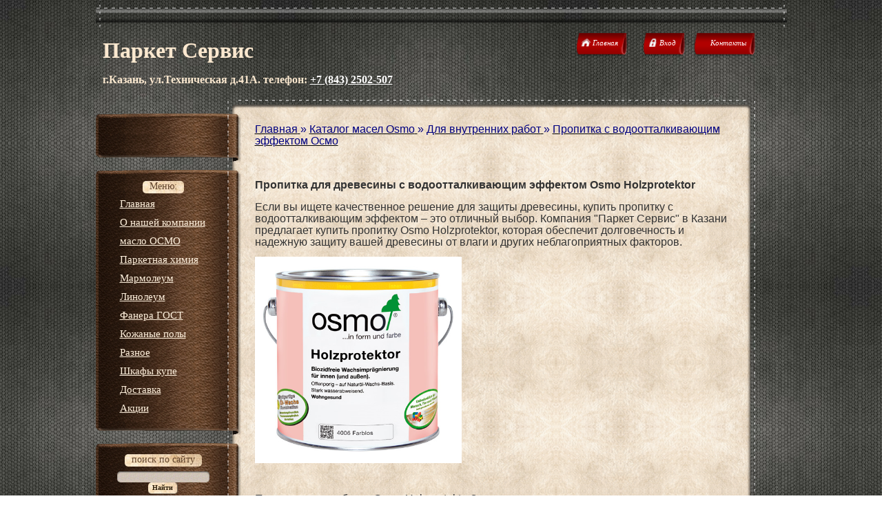

--- FILE ---
content_type: text/html; charset=UTF-8
request_url: https://www.xn--80aaaslpb1akly9j.xn--p1ai/index/osmo_propitka_dlja_drevesiny_s_vodoottalkivajushhim_ehffektom/0-446
body_size: 6478
content:
<!DOCTYPE html>
<html lang="ru"> 
<head>
<meta http-equiv="content-type" content="text/html; charset=UTF-8">
<meta http-equiv="X-UA-Compatible" content="IE=edge">
<meta name="yandex-verification" content="28a9456d86bd533b" >
<meta name="google-site-verification" content="rpBCgbAjf0hzHE2kUYpc0FbRzxfsAs_sDoEHlwE2OVU" >
<meta name='wmail-verification' content='ec4a6f0dec27845d342b4f751464cea5' >
<meta name="msvalidate.01" content="9F87F1AAA89AB105926E517458EA3E40" >
<meta name="viewport" content="width=device-width, initial-scale=1">
<link type="image/png" sizes="120x120" rel="icon" href="https://www.xn--80aaaslpb1akly9j.xn--p1ai/favicon.png">
<link rel="icon" type="image/png" href="https://xn--80aaaslpb1akly9j.xn--p1ai/favicon/favicon-16x16.png" sizes="16x16">
<link rel="icon" type="image/png" href="https://xn--80aaaslpb1akly9j.xn--p1ai/favicon/favicon-32x32.png" sizes="32x32">
<link rel="icon" type="image/png" href="https://xn--80aaaslpb1akly9j.xn--p1ai/favicon/favicon-96x96.png" sizes="96x96">
<link rel="apple-touch-icon" sizes="57x57" href="https://xn--80aaaslpb1akly9j.xn--p1ai/favicon/apple-touch-icon-57x57.png">
<link rel="apple-touch-icon" sizes="60x60" href="https://xn--80aaaslpb1akly9j.xn--p1ai/favicon/apple-touch-icon-60x60.png">
<link rel="apple-touch-icon" sizes="72x72" href="https://xn--80aaaslpb1akly9j.xn--p1ai/favicon/apple-touch-icon-72x72.png">
<link rel="apple-touch-icon" sizes="76x76" href="https://xn--80aaaslpb1akly9j.xn--p1ai/favicon/apple-touch-icon-76x76.png">
<link rel="apple-touch-icon" sizes="114x114" href="https://xn--80aaaslpb1akly9j.xn--p1ai/favicon/apple-touch-icon-114x114.png">
<link rel="apple-touch-icon" sizes="120x120" href="https://xn--80aaaslpb1akly9j.xn--p1ai/favicon/apple-touch-icon-120x120.png">
<link rel="apple-touch-icon" sizes="144x144" href="https://xn--80aaaslpb1akly9j.xn--p1ai/favicon/apple-touch-icon-144x144.png">
<link rel="apple-touch-icon" sizes="152x152" href="https://xn--80aaaslpb1akly9j.xn--p1ai/favicon/apple-touch-icon-152x152.png">
<link rel="apple-touch-icon" sizes="180x180" href="https://xn--80aaaslpb1akly9j.xn--p1ai/favicon/apple-touch-icon-180x180.png">
<link rel="icon" type="image/png" href="https://xn--80aaaslpb1akly9j.xn--p1ai/favicon/android-chrome-36x36.png" sizes="36x36">
<link rel="icon" type="image/png" href="https://xn--80aaaslpb1akly9j.xn--p1ai/favicon/android-chrome-48x48.png" sizes="48x48">
<link rel="icon" type="image/png" href="https://xn--80aaaslpb1akly9j.xn--p1ai/favicon/android-chrome-72x72.png" sizes="72x72">
<link rel="icon" type="image/png" href="https://xn--80aaaslpb1akly9j.xn--p1ai/favicon/android-chrome-96x96.png" sizes="96x96">
<link rel="icon" type="image/png" href="https://xn--80aaaslpb1akly9j.xn--p1ai/favicon/android-chrome-144x144.png" sizes="144x144">
<link rel="icon" type="image/png" href="https://xn--80aaaslpb1akly9j.xn--p1ai/favicon/android-chrome-192x192.png" sizes="192x192">
<link rel="icon" href="https://xn--80aaaslpb1akly9j.xn--p1ai/favicon.ico" type="image/x-icon">
<meta name="msapplication-TileImage" content="/favicon/mstile-70x70.png">
<meta name="msapplication-TileImage" content="/favicon/mstile-144x144.png">
<meta name="msapplication-TileImage" content="/favicon/mstile-150x150.png">
<meta name="msapplication-TileImage" content="/favicon/mstile-310x150.png">
<meta name="msapplication-TileImage" content="/favicon/mstile-310x310.png">
<meta name="msapplication-TileColor" content="#6666ff">
<meta name="theme-color" content="#6666ff">
<title>Долговечная защита древесины с Osmo Holzprotektor!</title> 
<meta name="description" content="Работаете с деревом? Обязательно попробуйте пропитку с водоотталкивающим эффектом! Приятная цена при заказе в Паркет Сервис. Получите надежную защиту древесины в Казани." > 
<meta name="keywords" content="Osmo Пропитка для древесины с водоотталкивающим эффектом" > 
<link type="text/css" rel="stylesheet" href="/_st/my.css" >
<script src="//code.jivo.ru/widget/JgDpLHSnas" async></script>
 <!-- Google tag (gtag.js) -->
<script async src="https://www.googletagmanager.com/gtag/js?id=G-TECMNSN0SG"></script>
<script>
 window.dataLayer = window.dataLayer || [];
 function gtag(){dataLayer.push(arguments);}
 gtag('js', new Date());

 gtag('config', 'G-TECMNSN0SG');
</script>

	<link rel="stylesheet" href="/.s/src/base.min.css?v=221108" />
	<link rel="stylesheet" href="/.s/src/layer1.min.css?v=221108" />

	<script src="/.s/src/jquery-3.6.0.min.js"></script>
	
	<script src="/.s/src/uwnd.min.js?v=221108"></script>
	<link rel="stylesheet" href="/.s/src/ulightbox/ulightbox.min.css" />
	<link rel="stylesheet" href="/.s/src/social.css" />
	<script src="/.s/src/ulightbox/ulightbox.min.js"></script>
	<script>
/* --- UCOZ-JS-DATA --- */
window.uCoz = {"layerType":1,"country":"US","site":{"id":"ocentrparketa","host":"centrparketa.narod.ru","domain":"xn--80aaaslpb1akly9j.xn--p1ai"},"ssid":"713111567171536302257","uLightboxType":1,"language":"ru","module":"index","sign":{"5255":"Помощник","7287":"Перейти на страницу с фотографией.","7252":"Предыдущий","7254":"Изменить размер","5458":"Следующий","7253":"Начать слайд-шоу","3125":"Закрыть","7251":"Запрошенный контент не может быть загружен. Пожалуйста, попробуйте позже."}};
/* --- UCOZ-JS-CODE --- */
 function uSocialLogin(t) {
			var params = {"telegram":{"height":0,"width":0},"facebook":{"width":950,"height":520},"google":{"height":600,"width":700},"ok":{"width":710,"height":390},"yandex":{"width":870,"height":515},"vkontakte":{"height":400,"width":790}};
			var ref = escape(location.protocol + '//' + ('www.xn--80aaaslpb1akly9j.xn--p1ai' || location.hostname) + location.pathname + ((location.hash ? ( location.search ? location.search + '&' : '?' ) + 'rnd=' + Date.now() + location.hash : ( location.search || '' ))));
			window.open('/'+t+'?ref='+ref,'conwin','width='+params[t].width+',height='+params[t].height+',status=1,resizable=1,left='+parseInt((screen.availWidth/2)-(params[t].width/2))+',top='+parseInt((screen.availHeight/2)-(params[t].height/2)-20)+'screenX='+parseInt((screen.availWidth/2)-(params[t].width/2))+',screenY='+parseInt((screen.availHeight/2)-(params[t].height/2)-20));
			return false;
		}
		function TelegramAuth(user){
			user['a'] = 9; user['m'] = 'telegram';
			_uPostForm('', {type: 'POST', url: '/index/sub', data: user});
		}
function loginPopupForm(params = {}) { new _uWnd('LF', ' ', -250, -100, { closeonesc:1, resize:1 }, { url:'/index/40' + (params.urlParams ? '?'+params.urlParams : '') }) }
/* --- UCOZ-JS-END --- */
</script>

	<style>.UhideBlock{display:none; }</style>
	<script type="text/javascript">new Image().src = "//counter.yadro.ru/hit;noadsru?r"+escape(document.referrer)+(screen&&";s"+screen.width+"*"+screen.height+"*"+(screen.colorDepth||screen.pixelDepth))+";u"+escape(document.URL)+";"+Date.now();</script>
</head> 
<body>
<div id="utbr8214" rel="s252"></div>
<div id="wrap">
 <div id="container">
<!--U1AHEADER1Z--><div id="header">
 <h3 id="site-logo">Паркeт Сервис<br><span style="font-size: 12pt;"> г.Казань, ул.Техническая д.41А. телефон: <a href="tel:+78432502507">+7&nbsp;(843)&nbsp;2502-507</a></span></h3><div><br></div>
 <div class="usermenu">
 <ul>
 <li>
 <a title="Главная" href="https://www.паркетказань.рф/">
 <span class="tm-left"></span>
 <span class="tm-mid tm-home"><span><!--<s5176>-->Главная<!--</s>--></span></span>
 <span class="tm-right"></span>
 </a>
 </li>
 
 <li>
 <li>
 <a title="Вход" href="javascript:;" rel="nofollow" onclick="loginPopupForm(); return false;">
 <span class="tm-left"></span>
 <span class="tm-mid tm-log"><span><!--<s3087>-->Вход<!--</s>--></span></span>
 <span class="tm-right"></span>
 </a>
 </li>
 
 <li><a title="Контакты" href="https://www.паркетказань.рф/index/contacts_parket_servis_kazan/0-473">
 <span class="tm-left"></span>
 <span class="tm-mid tm"><span>Контакты<!--</s>--></span></span>
 <span class="tm-right"></span>
 </a> 
 </li>
 <!--?endif?-->
 <!--IF-->
 </ul>
 </div>
 <div class="clear">&nbsp;</div>
 
 
 
 </div><!--/U1AHEADER1Z-->
 <div id="content">
 <div id="content-top"></div>
 <div id="content-mid">
 <div class="sidebar">
 <div class="block soc-block">
 <div class="block-top"></div>
 <div class="block-mid">
 <div class="blockcontent" style="margin-right: 0;">
 <div class="bc-inside" style="width: auto;">
 <div id="soc">
 </div>
 </div>
 </div>
 </div>
 <div class="block-bottom"></div>
 </div>
<!--U1CLEFTER1Z--><!-- <block3> -->

<div class="block">
 <div class="block-top"></div>
 <div class="block-mid">
 <div class="blocktitle">
 <div class="bt-inside">
 <!-- <bt> -->Меню:<!-- </bt> -->
 </div>
 </div>
 <div class="blockcontent">
 <div class="bc-inside">
 <!-- <bc> --><div id="uMenuDiv2" class="uMenuV" style="position:relative;"><ul class="uMenuRoot">
<li><div class="umn-tl"><div class="umn-tr"><div class="umn-tc"></div></div></div><div class="umn-ml"><div class="umn-mr"><div class="umn-mc"><div class="uMenuItem"><a href="https://www.паркетказань.рф/"><span>Главная</span></a></div></div></div></div><div class="umn-bl"><div class="umn-br"><div class="umn-bc"><div class="umn-footer"></div></div></div></div></li>
<li><div class="umn-tl"><div class="umn-tr"><div class="umn-tc"></div></div></div><div class="umn-ml"><div class="umn-mr"><div class="umn-mc"><div class="uMenuItem"><a href="https://www.паркетказань.рф/index/o_kompanii_parket_servis/0-4"><span>О нашей компании</span></a></div></div></div></div><div class="umn-bl"><div class="umn-br"><div class="umn-bc"><div class="umn-footer"></div></div></div></div></li>
<li><div class="umn-tl"><div class="umn-tr"><div class="umn-tc"></div></div></div><div class="umn-ml"><div class="umn-mr"><div class="umn-mc"><div class="uMenuItem"><a href="https://www.паркетказань.рф/index/maslo_osmo_kazan/0-227"><span>масло ОСМО</span></a></div></div></div></div><div class="umn-bl"><div class="umn-br"><div class="umn-bc"><div class="umn-footer"></div></div></div></div></li>
<li><div class="umn-tl"><div class="umn-tr"><div class="umn-tc"></div></div></div><div class="umn-ml"><div class="umn-mr"><div class="umn-mc"><div class="uMenuItem"><a href="https://www.паркетказань.рф/index/parketnyj_lak_parketnyj_klej_parketnaja_khimija/0-476"><span>Паркетная химия</span></a></div></div></div></div><div class="umn-bl"><div class="umn-br"><div class="umn-bc"><div class="umn-footer"></div></div></div></div></li>
<li><div class="umn-tl"><div class="umn-tr"><div class="umn-tc"></div></div></div><div class="umn-ml"><div class="umn-mr"><div class="umn-mc"><div class="uMenuItem"><a href="https://www.паркетказань.рф/index/marmoleum_marmoleum_kazan_v_kazani/0-474"><span>Мармолеум</span></a></div></div></div></div><div class="umn-bl"><div class="umn-br"><div class="umn-bc"><div class="umn-footer"></div></div></div></div></li>
<li><div class="umn-tl"><div class="umn-tr"><div class="umn-tc"></div></div></div><div class="umn-ml"><div class="umn-mr"><div class="umn-mc"><div class="uMenuItem"><a href="https://www.паркетказань.рф/index/kupit_linoleum_na_pol_v_kazani_po_vygodnoj_cene/0-478"><span>Линолеум</span></a></div></div></div></div><div class="umn-bl"><div class="umn-br"><div class="umn-bc"><div class="umn-footer"></div></div></div></div></li>
<li><div class="umn-tl"><div class="umn-tr"><div class="umn-tc"></div></div></div><div class="umn-ml"><div class="umn-mr"><div class="umn-mc"><div class="uMenuItem"><a href="https://www.паркетказань.рф/index/fanera_kazan_kupit_vygodno/0-471"><span>Фанера ГОСТ</span></a></div></div></div></div><div class="umn-bl"><div class="umn-br"><div class="umn-bc"><div class="umn-footer"></div></div></div></div></li>
<li><div class="umn-tl"><div class="umn-tr"><div class="umn-tc"></div></div></div><div class="umn-ml"><div class="umn-mr"><div class="umn-mc"><div class="uMenuItem"><a href="https://www.паркетказань.рф/index/kozhanye_poly_kupit_v_kazani_pod_zakaz/0-415"><span>Кожаные полы</span></a></div></div></div></div><div class="umn-bl"><div class="umn-br"><div class="umn-bc"><div class="umn-footer"></div></div></div></div></li>
<li><div class="umn-tl"><div class="umn-tr"><div class="umn-tc"></div></div></div><div class="umn-ml"><div class="umn-mr"><div class="umn-mc"><div class="uMenuItem"><a href="https://www.паркетказань.рф/index/soputstvujushhie_materialy/0-520"><span>Разное</span></a></div></div></div></div><div class="umn-bl"><div class="umn-br"><div class="umn-bc"><div class="umn-footer"></div></div></div></div></li>
<li><div class="umn-tl"><div class="umn-tr"><div class="umn-tc"></div></div></div><div class="umn-ml"><div class="umn-mr"><div class="umn-mc"><div class="uMenuItem"><a href="https://www.паркетказань.рф/index/shkafy_kupe_v_kazani_na_zakaz_ceny_katalog/0-579"><span>Шкафы купе</span></a></div></div></div></div><div class="umn-bl"><div class="umn-br"><div class="umn-bc"><div class="umn-footer"></div></div></div></div></li>
<li><div class="umn-tl"><div class="umn-tr"><div class="umn-tc"></div></div></div><div class="umn-ml"><div class="umn-mr"><div class="umn-mc"><div class="uMenuItem"><a href="https://www.паркетказань.рф/index/dostavka/0-640" target="_blank"><span>Доставка</span></a></div></div></div></div><div class="umn-bl"><div class="umn-br"><div class="umn-bc"><div class="umn-footer"></div></div></div></div></li>
<li><div class="umn-tl"><div class="umn-tr"><div class="umn-tc"></div></div></div><div class="umn-ml"><div class="umn-mr"><div class="umn-mc"><div class="uMenuItem"><a href="https://www.паркетказань.рф/index/akcii_ot_parket_servisa/0-539"><span>Акции</span></a></div></div></div></div><div class="umn-bl"><div class="umn-br"><div class="umn-bc"><div class="umn-footer"></div></div></div></div></li></ul></div><script>$(function(){_uBuildMenu('#uMenuDiv2',0,document.location.href+'/','uMenuItemA','uMenuArrow',2500);})</script><!-- </bc> -->
 </div>
 </div>
 </div>
 <div class="block-bottom"></div>
 </div>

<!-- </block3> -->

<!-- <block4607> -->

<div class="block">
 <div class="block-top"></div>
 <div class="block-mid">
 <div class="blocktitle">
 <div class="bt-inside">
 <!-- <bt> -->поиск по сайту<!-- </bt> -->
 </div>
 </div>
 <div class="blockcontent">
 <div class="bc-inside">
 <div align="center"><!-- <bc> -->
		<div class="searchForm">
			<form onsubmit="this.sfSbm.disabled=true" method="get" style="margin:0" action="/search/">
				<div align="center" class="schQuery">
					<input type="text" name="q" maxlength="30" size="20" class="queryField" />
				</div>
				<div align="center" class="schBtn">
					<input type="submit" class="searchSbmFl" name="sfSbm" value="Найти" />
				</div>
				<input type="hidden" name="t" value="0">
			</form>
		</div><!-- </bc> --></div>
 </div>
 </div>
 </div>
 <div class="block-bottom"></div>
 </div>

<!-- </block4607> --><!--/U1CLEFTER1Z-->
 </div>
 <div class="maincont">
<!-- <middle> -->
 <!-- <body> --><div class="page-content-wrapper"><div class="breadcrumbs"><span itemscope="" itemtype="http://schema.org/BreadcrumbList"><span style="font-size:16px;"><span itemprop="itemListElement" itemscope="" itemtype="http://schema.org/ListItem"><a href="https://www.паркетказань.рф/" itemprop="item"><span style="color:#000080;"><span itemprop="name">Главная</span> </span></a><span style="color:#000080;"> <meta itemprop="position" content="1" > </span> </span><span style="color:#000080;">&raquo; </span><span itemprop="itemListElement" itemscope="" itemtype="http://schema.org/ListItem"> <span style="color:#000080;"> </span><a href="https://www.паркетказань.рф/index/maslo_osmo_kazan/0-227" itemprop="item"><span style="color:#000080;"> <span itemprop="name">Каталог масел Osmo</span> </span></a><span style="color:#000080;"> <meta itemprop="position" content="2" > </span> </span><span style="color:#000080;">&raquo; </span><span itemprop="itemListElement" itemscope="" itemtype="http://schema.org/ListItem"> <span style="color:#000080;"> </span><a href="https://www.паркетказань.рф/index/maslo_osmo_dlja_vnutrennikh_rabot/0-228" itemprop="item"><span style="color:#000080;"> <span itemprop="name">Для внутренних работ</span> </span></a><span style="color:#000080;"> <meta itemprop="position" content="3" > </span> </span><span style="color:#000080;">&raquo; </span></span><span itemprop="itemListElement" itemscope="" itemtype="http://schema.org/ListItem"> <span style="color:#000080;"><span style="font-size:16px;"> </span></span> <a href="/index/osmo_propitka_dlja_drevesiny_s_vodoottalkivajushhim_ehffektom/0-446" itemprop="item"><span style="color:#000080;"> <span style="font-size:16px;"> <span itemprop="name">Пропитка с водоотталкивающим эффектом Осмо</span></span></span> </a> <meta itemprop="position" content="4" > </span> </span></div>

<p>&nbsp;</p>

<h1><span style="font-size:16px;">Пропитка для древесины с водоотталкивающим эффектом Osmo Holzprotektor</span></h1>

<p><span style="font-size:16px;">Если вы ищете качественное решение для защиты древесины, купить пропитку с водоотталкивающим эффектом &ndash; это отличный выбор. Компания &quot;Паркет Сервис&quot; в Казани предлагает купить пропитку Osmo Holzprotektor, которая обеспечит долговечность и надежную защиту вашей древесины от влаги и других неблагоприятных факторов.</span></p>

<p><img alt="Пропитка для древесины с водоотталкивающим эффектом Osmo Holzprotektor" src="/propitka_vodootalkivajushhaja_dlja_vnutrennikh.jpg" style="width: 300px; height: 300px;" title="Пропитка для древесины с водоотталкивающим эффектом Osmo Holzprotektor" /></p>

<p>&nbsp;</p>

<p><span style="font-size:16px;">Почему стоит выбрать Osmo Holzprotektor?</span></p>

<p><span style="font-size:16px;">Пропитка для древесины Osmo Holzprotektor обладает уникальными водоотталкивающими свойствами, сохраняя естественность и текстуру древесины. Продукт отлично подходит для использования как внутри, так и снаружи помещений, защищая древесину от сырости и плесени. Osmo Holzprotektor не только защищает, но и подчеркивает природную красоту деревянных поверхностей.</span></p>

<p>&nbsp;</p>

<p><span style="font-size:16px;">Специальная пропитка на основе воска для применения в помещениях с повышенной влажностью.</span></p>

<ul>
 <li><span style="font-size:16px;">Бесцветная, для внутренних и наружных работ</span></li>
 <li><span style="font-size:16px;">Предназначена для обработки деревянных поверхностей в помещениях с повышенной влажностью, например, в ванных комнатах. Также рекомендуется для песочниц и детских игровых площадок</span></li>
 <li><span style="font-size:16px;">Обладает сильным водоотталкивающим эффектом</span></li>
 <li><span style="font-size:16px;">Не содержит органических биоцидов</span></li>
 <li><span style="font-size:16px;">Количество слоев: 1</span>
 <p><span style="color:#FF0000;"><span style="font-size:16px;">Внимание! В течение одной недели необходимо нанести финишный слой, используя любой продукт из программы Osmo-колор.</span></span></p>
 </li>
 <li><span style="font-size:16px;">Объем банки: 0,125 л, 0,75 л, 2,5 л</span></li>
 <li><span style="font-size:16px;">Для специалистов компания Osmo предлагает данный продукт в канистрах по 25 литров</span></li>
 <li><span style="font-size:16px;">Расход: 1 литр на 8,4 м2&nbsp;в один слой</span></li>
</ul>

<p>&nbsp;</p>

<p><span style="font-size:16px;">Преимущества покупки в &quot;Паркет Сервис&quot;</span></p>

<p><span style="font-size:16px;">Выбирая &quot;Паркет Сервис&quot; в Казани, вы получаете не только высококачественную продукцию, но и профессиональную консультацию. Наши эксперты помогут вам подобрать подходящий продукт и дадут рекомендации по его использованию. Мы предлагаем выгодные цены и удобные условия доставки, чтобы покупка была максимально комфортной.</span></p>

<p><span style="font-size:16px;">Как купить пропитку для древесины в Казани?</span></p>

<ol start="1">
 <li><span style="font-size:16px;">Посетите наш сайт или свяжитесь с нами по телефону, чтобы узнать больше информации о продукте.</span></li>
 <li><span style="font-size:16px;">Оформите заказ онлайн или посетите наш магазин в Казани.</span></li>
 <li><span style="font-size:16px;">Получите профессиональную консультацию от наших специалистов.</span></li>
</ol>

<p><span style="font-size:16px;">Стремитесь обеспечить долговечность и красоту вашей древесины? Купите пропитку Osmo Holzprotektor в &quot;Паркет Сервис&quot; Казань и убедитесь в надежности и эффективности наших решений! Защитите ваш дом с лучшими материалами &ndash; делайте правильный выбор с нами.</span></p></div><!-- </body> -->
<!-- </middle> -->
 </div>
 <div class="clear"></div>
 </div>
 <div id="content-bottom"></div>
 </div>
<!--U1BFOOTER1Z--><div id="footer">
 <span id="copyright"><!-- <copy>-->Авторское право ООО "Паркет Сервис", ОГРН 1161690149114 &copy; 2026<!-- </copy> --></span> | <span id="powered-by"> <!-- Yandex.Metrika counter --> <script type="text/javascript">     (function(m,e,t,r,i,k,a){         m[i]=m[i]||function(){(m[i].a=m[i].a||[]).push(arguments)};         m[i].l=1*new Date();         k=e.createElement(t),a=e.getElementsByTagName(t)[0],k.async=1,k.src=r,a.parentNode.insertBefore(k,a)     })(window, document,'script','//mc.yandex.ru/metrika/tag.js', 'ym');      ym(10804237, 'init', {accurateTrackBounce:true, trackLinks:true, webvisor:true, clickmap:true, params: {__ym: {isFromApi: 'yesIsFromApi'}}}); </script>  <!-- /Yandex.Metrika counter -->   </span>
 </div><!--/U1BFOOTER1Z-->
 </div>
</div>
</body>
</html>
<!-- 0.28301 (s252) -->

--- FILE ---
content_type: text/css
request_url: https://www.xn--80aaaslpb1akly9j.xn--p1ai/_st/my.css
body_size: 4528
content:
/*--------------------- General styles start ---------------------*/
body {margin: 0;font: 12px/16px 'Arial';color: #fff;text-align: center;background: url(/.s/t/786/1.jpg);}
td, input {font: 12px 'Arial';}
body a {color: #fff;text-decoration: underline;}
body a:hover {text-decoration: none;}
* {resize: none;}
img {border: 0;}
a.noun img {margin: 2px;}
.clear {clear: both;}
h1, h2, h3, h4, h5, h6 {}
hr {border: 0; height: 1px; background: #362316;}
*:focus {outline: none;}
/*--------------------- General styles end ---------------------*/

/*All content, common styles*/
#wrap {}
#container {width: 1003px;margin: auto;text-align: left;color: #333;}
#container td {color: #333;}
#content {}
#content-top {height: 15px;background: url(/.s/t/786/2.png) no-repeat 5px 0;overflow: hidden;}
#content-mid {background: url(/.s/t/786/3.png) repeat-y 5px 0;width: 1003px;}
#content-bottom {height: 16px;background: url(/.s/t/786/4.png) no-repeat 5px 0;overflow: hidden;}
.sidebar {color: #f7dfba;float: left;width: 211px;padding: 5px 0;font: 12px 'Verdana';}
#container .sidebar td {color: #f7dfba;font: 12px 'Verdana';}
.sidebar a {color: #fff1dd;}
.maincont {float: left;margin: 20px 0 0 20px;width: 690px;padding-bottom: 20px;}
.maincont a {color: #000;}
/*-----------*/

/*Header*/
#header {width: 1003px;background: url(/.s/t/786/5.png) no-repeat;}

#header .searchform {height: 18px;width: 223px; float: right;margin: 0 47px 5px 0;background: url(/.s/t/786/6.png) no-repeat;}
#header .schQuery {float: left;}
#header .schQuery input {width: 193px !important;height: 18px !important;margin: 0 0 0 7px !important;background: none !important; border: none !important; font: 11px 'Century Gothic' !important; color: #878787;padding: 0 !important;box-shadow: none !important;}
#header .schBtn {float: left;}
#header .schBtn input {margin: 0 !important;height: 18px !important;display: inline;background: none !important; border: none !important; font-size: 0 !important; color: transparent !important;cursor: pointer;padding: 0 6px;}

#site-logo {display: block;float: left;margin: 55px 0 0 10px;padding: 0;font: bold 32px 'Century Gothic';color: #fbe8cf;}

.usermenu {float: right;margin: 32px 45px 0 0;}
.usermenu ul {margin: 0;padding: 0;list-style: none;}
.usermenu li {float: left;height: 34px;margin-left: 10px;}
.usermenu li a {display: block;float: left;height: 34px;font: italic 11px/28px 'Verdana';color: #ffffff;text-decoration: none;}
.usermenu li a:hover {}
.usermenu li a span {display: block;height: 34px;float: left;cursor: pointer;}
span.tm-left {background: url(/.s/t/786/7.png);width: 9px;}
span.tm-mid {background: url(/.s/t/786/8.png);}
span.tm-right {background: url(/.s/t/786/9.png);width: 14px;}
.usermenu li a:hover span {background-position: 0 -34px;line-height: 22px;}
.usermenu li a span span {background-position: 0 8px;background-repeat: no-repeat;padding-left: 17px;}
.usermenu li a:hover span span {background-position: 0 5px;}
.tm-home span {background-image: url(/.s/t/786/10.png);}
.tm-profile span {background-image: url(/.s/t/786/11.png);}
.tm-log span {background-image: url(/.s/t/786/12.png);}
.tm-rss span {background-image: url(/.s/t/786/13.png);}

.whois {}
.whois a {}
/*------*/

/*Sidebar*/
.block {width: 211px;margin-bottom: 12px;}
.block:last-child {margin-bottom: 0;}
.block-top {height: 6px;background: url(/.s/t/786/14.png);overflow: hidden;}
.block-mid {background: url(/.s/t/786/15.png);padding: 10px 0;}
.block-bottom {height: 10px;background: url(/.s/t/786/16.png);overflow: hidden;}

.blocktitle {text-align: center;margin: 0 30px 0 15px;line-height: 16px;}
.bt-inside {display: inline-block;padding: 0 10px 2px 10px;font: 14px/16px 'Century Gothic';color: #5f422b;border-radius: 5px;background: url(/.s/t/786/17.jpg);}

.blockcontent {margin: 7px 30px 5px 15px;}
.bc-inside {width: 166px;}
.blockcontent ul {margin: 0; padding: 0;}
.blockcontent li {margin: 0 0 3px 15px;}

.uMenuH li {float:left;padding: 0 5px;}

.uMenuV, .uMenuV ul {margin: 0 0 0 10px;padding: 0;}
.uMenuV li {margin: 0 0 10px 0;list-style: none;}
.uMenuV .uMenuItem {margin: 0 0 7px 0;}
.uMenuV li a {font: 15px 'Verdana'; text-decoration:underline;}
.uMenuV li a:hover, .uMenuV .uMenuItemA {color: #fff;}

.uMenuV .uMenuItemA {}
.uMenuV a.uMenuItemA:link {}
.uMenuV a.uMenuItemA:visited {}
.uMenuV a.uMenuItemA:hover {}
.uMenuV .uMenuArrow {}

.block .xw-tl,.block .xw-bl,.block .u-menuvsep {display:none;}
.block .xw-ml,.block .xw-mr {margin:0;padding:0;background:none !important;}
.block .xw-mc {color:#333; font-weight: normal; float: none; margin: 0; padding: 0; line-height:28px;border-radius: 5px;
background: url(/.s/t/786/18.gif) !important; border: 1px solid #998879 !important;border-top: none !important;border-bottom: 1px solid #a69889 !important;
}
.block .u-menubody {border: 0 !important; padding: 10px 0;}
.block .u-menuvitem {background: none !important; padding: 2px 35px 2px 20px; line-height:28px;text-decoration: none;}
.block .u-menuvitem span {font: 12px 'Verdana';color:#28241f;text-decoration: none;}
.block .u-menuitemhl {background: none !important; padding: 2px 35px 2px 20px; line-height:28px;}
.block .u-menuitemhl span {text-decoration: none;color: #efebe6;}
.block .u-menuarrow {position: absolute; right: 10px; top: 7px;width: 4px; height: 7px; overflow: hidden; background: url(/.s/t/786/19.gif);}
.block .u-menuitemhl .u-menuarrow {background-position: 0 -7px !important;}
.block .u-menu {margin-left: 0;}

#soc {height:22px;text-align: center;}
#soc a {float: left;display: block; width: 22px; height: 22px; margin-right: 7px;overflow: hidden;text-decoration: none;outline: none;}
#soc a:hover { background-position: 0 -22px;}
#soc a:last-child {margin: 0;}
.soc-rss { background: url(/.s/t/786/20.png);}
.soc-del { background: url(/.s/t/786/21.png);}
.soc-facebook { background: url(/.s/t/786/22.png);}
.soc-memori { background: url(/.s/t/786/23.png);}
.soc-twitter { background: url(/.s/t/786/24.png);}
.soc-vkontakte { background: url(/.s/t/786/25.png);}

/*-------*/

/*MainContent*/
/*--------*/

/*Footer*/
#footer {margin: 15px 0 15px 200px;font: 10px 'Verdana';color: #ffeec8;}
#footer a {color: #fff;}
#copyright {}
#powered-by {}
#powered-by img {vertical-align: middle;}
/*------*/

/* Module Part Menu */
.catsTable {}
.catsTable td {}
.catsTd {}
.catName {}
.catNameActive {}
.catNumData {}
.catDescr {}
a.catName:link {}
a.catName:visited {}
a.catName:hover {}
a.catName:active {}
a.catNameActive:link {}
a.catNameActive:visited {}
a.catNameActive:hover {}
a.catNameActive:active {}
/* ----------------- */

/* Entries Style */
.eBlock {}
.eTitle {padding: 0 22px;font: bold 12px/22px 'Arial';color: #6c5d52;background: url(/.s/t/786/26.png);border-radius: 8px;box-shadow: inset 0 1px 2px #9c8875;}
.eTitle a {color: #6c5d52;text-decoration: none;}
.eTitle a:hover {color: #000;}

.eMessage, .eText {text-align: justify !important;padding: 5px 0 !important;}
.eMessage a, .eText a {}
.eMessage img, .eText img {}
.eDetails, .eDetails1, .eDetails2 {padding: 10px 5px 0 5px;background: url(/.s/t/786/27.png) repeat-x;color: #8e867b;font: 11px 'Arial';}
.eDetails a, .eDetails1 a, .eDetails2 a {color: #8e867b;text-decoration: none;background: url(/.s/t/786/28.png);padding: 5px;border-radius: 8px;}
.eDetails a:hover, .eDetails1 a:hover, .eDetails2 a:hover {color: #000;}
.eDetails div, .eDetails1 div, .eDetails2 div {font-size: 10px;font-family: 'Times New Roman';}
.eDetails div a, .eDetails1 div a, .eDetails2 div a {background: none;}
.eDetails {}
.eDetails1 {}
.eDetails2 {}

.eRating {}
.eAttach {}
/* ------------- */

/* Entry Manage Table */
.manTable {}
.manTdError {}
.manTd1 {}
.manTd2 {}
.manTd3 {}
.manTdSep {}
.manHr {}
.manTdBrief {}
.manTdText {}
.manTdFiles {}
.manFlFile {}
.manTdBut {}
.manFlSbm {}
.manFlRst {}
.manFlCnt {}
/* ------------------ */

/* Comments Style */
.cAnswer {}
.cBlock1, .cBlock2 {border-top: 1px dashed #362316;font-size: 11px;padding: 5px;}
.cBlock1 {}
.cBlock2 {}
/* -------------- */

/* Comments Form Style */
.commTable {}
.commTd1 {}
.commTd2 {}
.commFl {}
.smiles {}
.commReg {}
.commError {}
.securityCode {}
/* ------------------- */

/* Archive Menu */
.archUl {}
.archLi {}
a.archLink:link {}
a.archLink:visited {}
a.archLink:hover {}
a.archLink:active {}
/* ------------ */

/* Archive Style */
.archiveCalendars {}
.archiveDateTitle {}
.archEntryHr {}
.archiveeTitle li {}
.archiveEntryTime {}
.archiveEntryComms {}
a.archiveDateTitleLink:link {}
a.archiveDateTitleLink:visited {}
a.archiveDateTitleLink:hover {}
a.archiveDateTitleLink:active {}
.archiveNoEntry {}
/* ------------- */

/* Calendar Style */
.calTable {}
.calTable td {padding: 3px;font-size: 11px;}
.calMonth {}
.calWday {text-transform: uppercase;}
.calWdaySe, .calWdaySu {font-weight: bold;text-transform: uppercase;}
.calMday {}
.calMdayA, .calMdayIsA {border: 1px solid red;}
.calMdayIs {}
a.calMonthLink:link,a.calMdayLink:link {}
a.calMonthLink:visited,a.calMdayLink:visited {}
a.calMonthLink:hover,a.calMdayLink:hover {}
a.calMonthLink:active,a.calMdayLink:active {}
/* -------------- */

/* Poll styles */
.pollBut {}

.pollBody {}
.textResults {}
.textResultsTd {}

.pollNow {}
.pollNowTd {}

.totalVotesTable {}
.totalVotesTd {}
/* ---------- */

/* User Group Marks */
a.groupModer:link,a.groupModer:visited,a.groupModer:hover {color:blue;}
a.groupAdmin:link,a.groupAdmin:visited,a.groupAdmin:hover {color:red;}
a.groupVerify:link,a.groupVerify:visited,a.groupVerify:hover {color:green;}
/* ---------------- */

/* Other Styles */
.replaceTable {}
.legendTd {}
.bbCodeBlock, .bbQuoteBlock {margin: 8px 0;}
.codeMessage {padding: 5px;font: 11px 'Consolas', 'Courier New', 'sans-serif';background-color: #ebebeb;color: #000;}
.quoteMessage {
margin: 0 0 20px 0;padding: 0 0 0 10px;color: #666;font-style: italic; border-style: none !important; border-left: 3px solid #4c4c4c !important;
}
/* ------------ */

/* ===== forum Start ===== */
/* General forum Table View */
.forumContent, .forumContent td {font-size: 10px;color: #6c5d52;}
.forumContent a, .forumContent td a {color: #18191b;}
.gTable {background: none;border-spacing: 2px;}
.gTable td {background: url(/.s/t/786/29.jpg);color: #6c5d52;padding: 5px 7px;font-size: 11px;font-style: normal;}
.forumContent .gTable td {background: url(/.s/t/786/30.png);}
.gTable td a {color: #6c5d52;}
.forumContent td.gTableTop {font: 12px/20px 'Verdana';background: url(/.s/t/786/31.png);box-shadow: inset 1px 1px 1px #807e7e;text-transform: uppercase;color: #6c5d52 !important;padding: 0 20px 0 50px;}
td.gTableTop a {font: 12px/20px 'Verdana';color: #6c5d52;text-decoration: none;}
td.gTableTop a:hover {text-decoration: underline;}
.forumContent td.gTableSubTop, .forumContent td.postTdTop {background: url(/.s/t/786/32.png);font: 10px/20px 'Verdana';color: #6c5d52;padding: 0 10px;}
td.gTableSubTop a, td.postTdTop a {color: #6c5d52;}
.gTableBody {}
.gTableBody1 {}
.gTableBottom {}
.gTableLeft {}
.gTableRight {}
.gTableError {}
/* ------------------------ */

/* Forums Styles */
.forumNameTd,.forumLastPostTd {}
.forumIcoTd,.forumThreadTd,.forumPostTd {}
.forumLastPostTd,.forumArchive {}

a.catLink:link {}
a.catLink:visited {}
a.catLink:hover {}
a.catLink:active {}

.lastPostGuest,.lastPostUser,.threadAuthor {}
.archivedForum{}
/* ------------- */

/* forum Titles & other */
.forum {font-weight: bold;}
.forumDescr,.forumModer {font-size: 10px;}
.forumViewed {}
a.forum:link, a.lastPostUserLink:link, a.forumLastPostLink:link, a.threadAuthorLink:link {}
a.forum:visited, a.lastPostUserLink:visited, a.forumLastPostLink:visited, a.threadAuthorLink:visited {}
a.forum:hover, a.lastPostUserLink:hover, a.forumLastPostLink:hover, a.threadAuthorLink:hover {}
a.forum:active, a.lastPostUserLink:active, a.forumLastPostLink:active, a.threadAuthorLink:active {}
/* -------------------- */

/* forum Navigation Bar */
.forumNamesBar {}
.forumBarKw {}
a.forumBarA:link {}
a.forumBarA:visited {}
a.forumBarA:hover {}
a.forumBarA:active {}
/* -------------------- */

/* forum Fast Navigation Blocks */
.fastNav,.fastSearch,.fastLoginForm {}
/* ---------------------------- */

/* forum Fast Navigation Menu */
.fastNavMain {}
.fastNavCat {}
.fastNavCatA {}
.fastNavForumA {}
/* -------------------------- */

/* forum Page switches */
.switches {}
td.pagesInfo, td.switch, td.switchActive {background: #ffffff; padding-left: 5px; padding-right: 5px;}
td.switch, td.switchActive { background: url(/.s/t/786/31.png); color: #6c5d52;}
td.switch a {color: #6c5d52;}
.switch {}
.switchActive {}
a.switchDigit:link,a.switchBack:link,a.switchNext:link {}
a.switchDigit:visited,a.switchBack:visited,a.switchNext:visited {}
a.switchDigit:hover,a.switchBack:hover,a.switchNext:hover {}
a.switchDigit:active,a.switchBack:active,a.switchNext:active {}
/* ------------------- */

/* forum Threads Style */
.threadLink {font-weight: bold;}
.threadNametd,.threadAuthTd,.threadLastPostTd {}
.threadIcoTd,.threadPostTd,.threadViewTd {}
.threadLastPostTd {}
.threadDescr {}
.threadNoticeLink {}
.threadsType {}
.threadsDetails {}
.forumOnlineBar {}

a.threadPinnedLink:link {}
a.threadPinnedLink:visited {}
a.threadPinnedLink:hover {}
a.threadPinnedLink:active {}

a.threadLink:link {}
a.threadLink:visited {}
a.threadLink:hover {}
a.threadLink:active {}

.postpSwithces {}
.thDescr {}
.threadFrmBlock {}
/* ------------------- */

/* forum Posts View */
.postTable {}
.postPoll {}
.postPoll td {border: 0 !important;}
.postFirst {border: 0 !important;}
.postRest1 {border: 0 !important;}
.postRest2 {border: 0 !important;}
.postSeparator {}

.postTdTop {}
.postBottom {}
.postBottom td {border: 0;padding: 0 5px !important;}
.postBottom img {vertical-align: middle;}
.postUser {}
.postTdInfo {text-align: center;}
.postRankName {}
.postRankIco {}
.reputation {}
.signatureHr {}
.posttdMessage {text-align: justify;padding: 8px !important;line-height: 18px;}

.pollQuestion {}
.pollButtons,.pollTotal {}
.pollSubmitBut,.pollreSultsBut {}
.pollSubmit {}
.pollEnd {}

.codeMessage {}
.quoteMessage {}

.signatureView {}
.edited {}
.editedBy {}

.statusBlock {}
.statusOnline {}
.statusOffline {}
/* ------------------ */

/* forum AllInOne Fast Add */
.newThreadBlock {}
.newPollBlock {}
.newThreadItem {}
.newPollItem {}
/* ----------------------- */

/* forum Post Form */
.pollBut, .loginButton, .searchSbmFl, .commSbmFl, .signButton {}

.codeButtons {}
.codeCloseAll {}
.postNameFl,.postDescrFl {}
.postPollFl,.postQuestionFl {}
.postResultFl {}
.postAnswerFl {}
.postTextFl {}
.postUserFl {}

.pollHelp {}
.smilesPart td {border: 0 !important;}
/* ----------------- */
/* ====== forum End ====== */

/*--------------------- INPUTS start ---------------------*/
input[type=submit], input[type=reset], input[type=button] {
padding: 0 6px;font: bold 10px/16px 'Century Gothic';color: #2d1f0b;border: 1px solid #756859;border-left: none;border-top: none;border-radius: 5px;background: url(/.s/t/786/17.jpg);cursor: pointer;
}
input[type=submit]:hover, input[type=reset]:hover, input[type=button]:hover {color: #000;border: 1px solid #756859;border-right: none;border-bottom: none;}
input[type=submit]:active, input[type=reset]:active, input[type=button]:active {}
input[type=text], input[type=password], textarea {
padding: 2px 3px; background: url(/.s/t/786/33.gif);border: none;border-radius: 5px;box-shadow: inset 0 1px 2px #4c4c4c;font-size: 11px;
}
textarea {}
select {font-size: 11px;border: 1px solid #ccc;padding: 2px 3px;}
#mchatBtn, input.codeButtons, input.button {padding-left: 0;padding-right: 0;}
.block #secuCodeMc3 {_width: 50px !important /*FOR IE*/;}
.queryField {width: auto !important;}
.commFl {width: 100%;}
#frM58 span {display: inline-block;}
input, select, label {vertical-align: middle;}
/*--------------------- INPUTS end ---------------------*/

/*--------------------- POPUP start ---------------------*/
.popup {background: url(/.s/t/786/34.png) repeat-x;padding: 13px 10px 10px 10px;}
.popup a {color: #362316;font-weight: bold;}
.popuptitle {font: bold 16px 'Century Gothic';color: #fffbd6;text-align: left;text-transform: uppercase;text-shadow: 0 1px 1px #000;padding: 4px 0 2px 40px;}
.popupbody {text-align: left;}
.hrz {height: 2px;background: url(/.s/t/786/35.png);overflow: hidden;margin: 5px 0;}
.vrt {background: url(/.s/t/786/36.png) repeat-y;}
.pb-left {padding-left: 7px;}
.pb-right {padding-right: 7px;background-position: top right;}
.pb-inside {background: url(/.s/t/786/29.jpg);padding: 10px 20px; _width: 100% /*FOR IE*/;border-radius: 8px;color: #362316;}
.pb-inside td {color: #362316;}
/*--------------------- POPUP end ---------------------*/